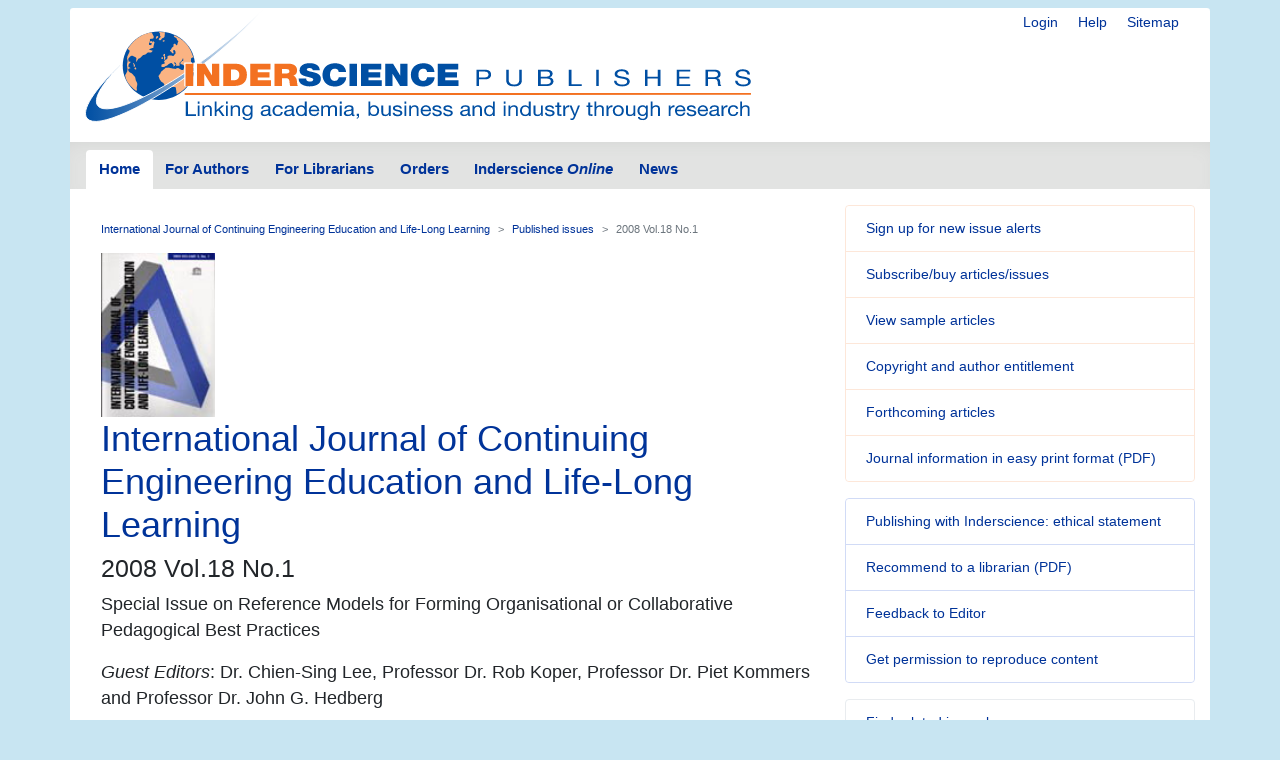

--- FILE ---
content_type: text/html; charset=UTF-8
request_url: https://www.inderscience.com/info/inarticletoc.php?jcode=ijceell&year=2008&vol=18&issue=1
body_size: 4982
content:
<!doctype html>
<html lang="en">
  <head>
    <meta http-equiv='X-UA-Compatible' content='IE=edge'>
    <meta name='description' content='Inderscience is a global company, a dynamic leading independent journal publisher disseminates the latest research across the broad fields of science, engineering and technology; management, public and business administration; environment, ecological economics and sustainable development; computing, ICT and internet/web services, and related areas.'>
    <!-- Required meta tags -->
    

	<meta charset="utf-8">
    <meta name="viewport" content="width=device-width, initial-scale=1, shrink-to-fit=no">
	<link rel="stylesheet" href="https://www.inderscience.com/mobile/common/main.css" />
<script src="https://www.inderscience.com/mobile/common/jquery-3.3.1.min.js"></script>
<script src="https://www.inderscience.com/mobile/common/indersc.js"></script>

   <title>International Journal of Continuing Engineering Education and Life-Long Learning (IJCEELL) Inderscience Publishers - linking academia, business and industry through research</title>
  </head>
  <body>

    <header class="global-header container mt-md-2" id="top">
    <div class="row">
        <div class="col-sm-12">
      <nav class="float-right pt-md-1 pb-md-1">
            <div class="d-inline dropdown mr-sm-3">


            <a href="https://www.inderscience.com/login.php" title="Login" class="d-none d-md-inline mr-sm-3">Login</a>

          <a href="https://www.inderscience.com/mobile/ingeneral/index.php?pid=9" title="Help" class="d-none d-md-inline mr-sm-3">Help</a>
            <a href="https://www.inderscience.com/mobile/ingeneral/index.php?pid=13" title="Sitemap" class="d-none d-md-inline">Sitemap</a>
          </nav>
          <a href="https://www.inderscience.com/index.php" title="Inderscience Publishers - return to the homepage" rel="home" class="logo mb-3">
            <img src="https://www.inderscience.com/mobile/common/images/logo.svg" class="img-fluid" alt="Inderscience Publishers - linking academia, business and industry through research" />
          </a>
        </div>
      </div>

      <div class="row">
        <nav class="global-nav navbar navbar-expand-lg navbar-light">
          <button class="navbar-toggler" type="button" data-toggle="collapse" data-target="#navbarText" aria-controls="navbarText" aria-expanded="false" aria-label="Toggle navigation">
            <span class="navbar-toggler-icon"></span>
          </button>
          <div class="collapse navbar-collapse" id="navbarText">

<ul class="navbar-nav nav-tabs">
<li class="nav-item">
<a class="nav-link active" href="https://www.inderscience.com/index.php">Home</a>
</li>
<li class="nav-item">
<a class="nav-link " href="https://www.inderscience.com/mobile/inauthors/index.php?pid=69">For Authors</a>
</li>
<li class="nav-item">
<a class="nav-link " href="https://www.inderscience.com/mobile/librarians/index.php?pid=83">For Librarians</a>
</li>
<li class="nav-item">
<a class="nav-link " href="https://www.inderscience.com/inorders.php">Orders</a>
</li>
<li class="nav-item">
<a class="nav-link " href="https://www.inderscienceonline.com/">Inderscience <em>Online</em></a>
</li>
<li class="nav-item">
<a class="nav-link " href="https://www.inderscience.com/mobile/innews/index.php">News</a>
</li>
</ul>



      </div>
       <!--
	      <form class="form-inline search-form">
            <input class="form-control form-control-sm mr-2" type="search" placeholder="Article search" aria-label="Article search">
            <button class="btn btn-light btn-sm my-2 my-sm-0" type="submit">Go</button>
          </form>
		  -->
        </nav>
      </div>
    </header>
	<main role="main" class="container">
	<div class="row">

<a id ="top"></a>
<div class="col-md-8 pb-3">
<!-- Beginning of content div - place main content within -->
<div class="content px-md-3 pt-md-3">

<!-- contents-->
<nav aria-label="breadcrumb">
<ol class="breadcrumb">
<li class="breadcrumb-item"><a href='https://www.inderscience.com/jhome.php?jcode=ijceell'>International Journal of Continuing Engineering Education and Life-Long Learning</a></li>
<li class="breadcrumb-item"><a href='https://www.inderscience.com/info/inissues.php?jcode=ijceell'>Published issues</a></li>
<li class="breadcrumb-item active" aria-current="page">2008 Vol.18 No.1</li>
</ol>
</nav>


<a href='https://www.inderscience.com/jhome.php?jcode=ijceell'><img src='https://www.inderscience.com/mobile/common/images/cover/scoverijceell.jpg' height='164' width='114' border='0' alt='International Journal of Continuing Engineering Education and Life-Long Learning (IJCEELL)' title='International Journal of Continuing Engineering Education and Life-Long Learning (IJCEELL)'></a><h2 class='display-4'>International Journal of Continuing Engineering Education and Life-Long Learning</h2><h3>2008 Vol.18 No.1</h3><p class='lead'><b>Special Issue on Reference Models for Forming Organisational or Collaborative Pedagogical Best Practices</b></p><p class='lead'><b><i>Guest Editors</i>: Dr. Chien-Sing Lee, Professor Dr. Rob Koper, Professor Dr. Piet Kommers and Professor Dr. John G. Hedberg</b></p><table border='0' cellpadding='5' cellspacing='0'><tr valign='top'><td valign='top' align='left'><a href='https://www.inderscience.com/info/dl.php?filename=2008/ijceell-896.pdf'><img src='https://www.inderscience.com/images/pdf_icon_small.gif' border='0' align='left'>Editorial</a></td></tr></table><table border='0' cellpadding='5'><tr><td valign='top'><b>Pages</b></td> <td valign='top'><b>Title and author(s)</b></td></tr><tr><td colspan='2'><h4 style ='border-radius: 10px; border: 1px solid #D3D3D3; padding: 11px;'>Part 1 Framework, management, people-oriented or policy issues</h4></td></tr><tr><td width='15%' valign='top'>6-25</td><td valign='top'><a href=https://www.inderscience.com/info/inarticle.php?artid=16073><b>Problem-Based Learning in web environments: how do students learn? Evidences from the 'Virtual eBMS' system</b></a></br>Giustina Secundo, Gianluca Elia, Cesare Taurino<br><b>DOI</b>: <a href='http://dx.doi.org/10.1504/IJCEELL.2008.016073'>10.1504/IJCEELL.2008.016073</a></td></tr><tr><td colspan='2'><h4 style ='border-radius: 10px; border: 1px solid #D3D3D3; padding: 11px;'>Part 1 Framework, management, people-oriented or policy issues</h4></td></tr><tr><td width='15%' valign='top'>26-39</td><td valign='top'><a href=https://www.inderscience.com/info/inarticle.php?artid=16074><b>The Project Method e-course: the use of tools towards the evolution of the Greek teachers' online community</b></a></br>Marianna Vivitsou, Niki Lambropoulos, Dimitris Konetas, Michael Paraskevas, Evangelos Grigoropoulos<br><b>DOI</b>: <a href='http://dx.doi.org/10.1504/IJCEELL.2008.016074'>10.1504/IJCEELL.2008.016074</a></td></tr><tr><td colspan='2'><h4 style ='border-radius: 10px; border: 1px solid #D3D3D3; padding: 11px;'>Part 1 Framework, management, people-oriented or policy issues</h4></td></tr><tr><td width='15%' valign='top'>40-53</td><td valign='top'><a href=https://www.inderscience.com/info/inarticle.php?artid=16075><b>Concept mapping instrumental support for problem solving</b></a></br>Slavi Stoyanov, Piet Kommers<br><b>DOI</b>: <a href='http://dx.doi.org/10.1504/IJCEELL.2008.016075'>10.1504/IJCEELL.2008.016075</a></td></tr><tr><td colspan='2'><h4 style ='border-radius: 10px; border: 1px solid #D3D3D3; padding: 11px;'>Part 2 Technological issues</h4></td></tr><tr><td width='15%' valign='top'>54-76</td><td valign='top'><a href=https://www.inderscience.com/info/inarticle.php?artid=16076><b>LOCO-Analyst: semantic web technologies in learning content usage analysis</b></a></br>Jelena Jovanovic, Dragan Gasevic, Christopher Brooks, Vladan Devedzic, Marek Hatala, Timmy Eap, Griff Richards<br><b>DOI</b>: <a href='http://dx.doi.org/10.1504/IJCEELL.2008.016076'>10.1504/IJCEELL.2008.016076</a></td></tr><tr><td colspan='2'><h4 style ='border-radius: 10px; border: 1px solid #D3D3D3; padding: 11px;'>Part 2 Technological issues</h4></td></tr><tr><td width='15%' valign='top'>77-97</td><td valign='top'><a href=https://www.inderscience.com/info/inarticle.php?artid=16077><b>Towards a learning path specification</b></a></br>Jose Janssen, Adriana Berlanga, Hubert Vogten, Rob Koper<br><b>DOI</b>: <a href='http://dx.doi.org/10.1504/IJCEELL.2008.016077'>10.1504/IJCEELL.2008.016077</a></td></tr><tr><td colspan='2'><h4 style ='border-radius: 10px; border: 1px solid #D3D3D3; padding: 11px;'>Part 2 Technological issues</h4></td></tr><tr><td width='15%' valign='top'>98-117</td><td valign='top'><a href=https://www.inderscience.com/info/inarticle.php?artid=16078><b>Smart indicators to support the learning interaction cycle</b></a></br>Christian Glahn, Marcus Specht, Rob Koper<br><b>DOI</b>: <a href='http://dx.doi.org/10.1504/IJCEELL.2008.016078'>10.1504/IJCEELL.2008.016078</a></td></tr><tr><td colspan='2'><h4 style ='border-radius: 10px; border: 1px solid #D3D3D3; padding: 11px;'>Part 2 Technological issues</h4></td></tr><tr><td width='15%' valign='top'>118-138</td><td valign='top'><a href=https://www.inderscience.com/info/inarticle.php?artid=16079><b>A reference model for mobile social software for learning</b></a></br>Tim De Jong, Marcus Specht, Rob Koper<br><b>DOI</b>: <a href='http://dx.doi.org/10.1504/IJCEELL.2008.016079'>10.1504/IJCEELL.2008.016079</a></td></tr><tr><td colspan='2'><h4 style ='border-radius: 10px; border: 1px solid #D3D3D3; padding: 11px;'>Part 3 Assessment issues</h4></td></tr><tr><td width='15%' valign='top'>139-153</td><td valign='top'><a href=https://www.inderscience.com/info/inarticle.php?artid=16080><b>Improving learning design practices through strategic integrated evaluation</b></a></br>Chien-Sing Lee<br><b>DOI</b>: <a href='http://dx.doi.org/10.1504/IJCEELL.2008.016080'>10.1504/IJCEELL.2008.016080</a></td></tr><br /></table>
<p>&nbsp;</p>


</div>
</div>


<!-- Article side bar -->
<div class="col-md-4 sidebar">


<div class="card mb-3 orange-panel">
<ul class="list-group list-group-flush">
<li class="list-group-item">
<a href="https://www.inderscience.com/info/ingeneral/inalert.php" title="Sign up for new issue alerts">Sign up for new issue alerts</a>
</li>
<li class="list-group-item">
<a href="https://www.inderscience.com/inorders.php" title="Subscribe/buy articles/issues">Subscribe/buy articles/issues</a>
</li>
<li class="list-group-item">
<a href="https://www.inderscience.com/mobile/journal/sample.php?jcode=ijceell" title="View sample articles">View sample articles</a>
</li>
<li class="list-group-item">
<a href="https://www.inderscience.com/mobile/inauthors/index.php?pid=74" title="Copyright and author entitlement">Copyright and author entitlement</a>
</li>
<!--<li class="list-group-item">
<a href="#" role="button" title="RSS" aria-hidden="true" data-toggle="popover" data-trigger="focus" data-html="true" data-content="You need an RSS feed reader to view this.<br />Firefox web browser has one built-in.<br />&gt; <a href='https://www.inderscience.com/info/ingeneral/rssfeeds.php'>Read more about RSS</a><br />&gt; <a href='https://www.inderscienceonline.com/action/showFeed?ui=0&type=etoc&feed=rss&jc=ijceell'>Carry on to the feed</a><br />">
Latest issue contents as RSS feed
<span class="oi oi-rss ml-2"></span>
</a>-->
<li class="list-group-item">
<a href="https://www.inderscience.com/info/ingeneral/forthcoming.php?jcode=ijceell" title="Forthcoming articles">Forthcoming articles</a>
</li>
<li class="list-group-item">
<a href="https://www.inderscience.com/www/leaflet.php?filename=IJCEELL_leaflet.pdf" title="Journal information in
easy print format (PDF)">Journal information in
easy print format (PDF)</a>
</li>
</ul>
</div>
<div class="card mb-3 blue-panel">
<ul class="list-group list-group-flush">
<li class="list-group-item"><a href="https://www.inderscience.com/mobile/ingeneral/publishing-ethics-statement" title="Publishing with Inderscience: ethical statement">Publishing with Inderscience: ethical statement</a></li>
<!--<li class="list-group-item"><a href="https://www.inderscience.com/callPapers.php" title="View all calls for papers">View all calls for papers</a></li>-->
<li class="list-group-item"><a href="https://www.inderscience.com/www/dl.php?filename=inderscience-librarian-recommendation-form.pdf" title="Recommend to a librarian">Recommend to a librarian (PDF)</a></li>
 <li class='list-group-item'><a href='mailto:editorial@inderscience.com?subject=Feedback on your Inderscience journal: International Journal of Continuing Engineering Education and Life-Long Learning (IJCEELL)' title='Feedback to Editor'>Feedback to Editor</a></li><li class="list-group-item">
<a href="https://www.inderscience.com/mobile/librarians/index.php?pid=89">Get permission to reproduce content</a>
</li>
</ul>
</div>
</ul>

<div class="card mb-3 bg-light">
<ul class="list-group list-group-flush">
<li class="list-group-item"><a href="https://www.inderscience.com/mobile/journal/insubjall.php" title="Find related journals">Find related journals</a></li>
</ul>
 </div><div class="card social-panel">
<h5 class="card-header">Keep up-to-date</h5> <ul class="list-group list-group-flush">
<li class="list-group-item"> <a href="https://inderscience.blogspot.com/" target="_blank" rel="noopener noreferrer"> <img src="https://www.inderscience.com/mobile/common/images/icons/blogger.svg" alt="Blog" />Our Blog</a> </li>
<li class="list-group-item"> <a href="https://bsky.app/profile/inderscience.bsky.social" target="_blank" rel="noopener noreferrer"> <img src="https://www.inderscience.com/mobile/common/images/icons/Bluesky_Logo.svg.png" alt="Join us on Bluesky" />Join us on Bluesky</a> </li>
<li class="list-group-item"> <a href="https://x.com/inderscience" target="_blank" rel="noopener noreferrer"> <img src="https://www.inderscience.com/mobile/common/images/icons/X-logo-black-267.png" alt="Follow us on X" />Follow us on X</a> </li>
<li class="list-group-item"> <a href="https://www.facebook.com/pages/Inderscience-Publishers/196705204387" target="_blank" rel="noopener noreferrer"> <img src="https://www.inderscience.com/mobile/common/images/icons/facebook.svg" alt="Facebook" />Visit us on Facebook</a> </li>
<li class="list-group-item"> <a href="https://www.inderscience.com/info/highlights/"> <span class="oi oi-list" title="list" aria-hidden="true"></span>Our Newsletter </a> (<a href="https://www.inderscience.com/info/inform/regnews.php">subscribe for free</a>) </li>
<li class="list-group-item"> <a href="https://www.inderscience.com/mobile/inauthors/index.php?pid=14"> <span class="oi oi-rss" title="RSS" aria-hidden="true"></span>RSS Feeds </a> </li>
<li class="list-group-item"> <a href="https://www.inderscience.com/info/ingeneral/inalert.php"> <span class="oi oi-flag" title="flag" aria-hidden="true"></span>New issue alerts </a> </li>
<li class="list-group-item"> Inderscience is a member of publishing organisations including:</li>
<!--<li class="list-group-item"> <a href="https://www.crossref.org/"> <img src="https://www.inderscience.com/mobile/common/images/icons/crossref-logo-200.svg" style="width: 100px; height:60px; vertical-align: baseline;"  title-"CrossRef" alt="CrossRef" />CrossRef</a></li>-->
<li class="list-group-item"> <a href="https://www.crossref.org/" target="_blank" rel="noopener noreferrer"> <img src="https://www.inderscience.com/mobile/common/images/icons/crossref-logo-200.svg" style="width: 100px; height:60px; vertical-align: baseline;"  title-"CrossRef" alt="CrossRef" /></a></li>
<li class="list-group-item"> <a href="https://clockss.org/" target="_blank" rel="noopener noreferrer"> <img src="https://www.inderscience.com/mobile/common/images/icons/clockss-logo.png" style="width: 100px; height:35px;" title-"CLOCKSS" alt="CLOCKSS" /></a> </li>
</ul>
</div>

<a href="#top" title="Return to the top of the page" class="to-top-link">Return to top</a>
</div>


<!-- footer starts -->
      </div>
    </main>

<footer class="global-footer container py-1 pb-1 mb-3">
<ul class="nav justify-content-center small">
<li class="nav-item">
<a class="nav-link" href="https://www.inderscience.com/mobile/ingeneral/index.php?pid=8">Contact us</a>
</li>
<li class="nav-item">
<a class="nav-link" href="https://www.inderscience.com/mobile/ingeneral/index.php?pid=11">About Inderscience</a>
</li>
<li class="nav-item">
<a class="nav-link" href="https://www.inderscience.com/mobile/ingeneral/index.php?pid=15">OAI Repository</a>
</li>
<li class="nav-item">
<a class="nav-link" href="https://www.inderscience.com/mobile/ingeneral/index.php?pid=26">Privacy and Cookies Statement</a>
</li>
<li class="nav-item">
<a class="nav-link" href="https://www.inderscience.com/mobile/ingeneral/index.php?pid=25">Terms and Conditions</a>
</li>
<li class="nav-item">
<a class="nav-link" href="https://www.inderscience.com/mobile/ingeneral/index.php?pid=9" title="">Help</a>
</li>
<li class="nav-item">
<a class="nav-link" href="https://www.inderscience.com/mobile/ingeneral/index.php?pid=13" title="">Sitemap</a>
</li>
<li class="nav-item">
<span class="nav-link">&copy;

	<!-- show current YEAR -->
	<script language="JavaScript" type="text/javascript">
    now = new Date
    theYear=now.getYear()
    if (theYear < 1900)
    theYear=theYear+1900
    document.write(theYear)
	</script>

	Inderscience Enterprises Ltd.</span>
</li>
</ul>
</footer>

<script src="https://www.inderscience.com/mobile/common/bundle.js"></script>


<script src="https://cc.cdn.civiccomputing.com/9/cookieControl-9.10.1.min.js" type="text/javascript"></script>
<script>
    var config = {
  apiKey: '3a1dd5b6c653df759ab650109fc28060492484c4',
  product: 'COMMUNITY',
  initialState: 'OPEN',
        position: 'LEFT',
        theme: 'DARK',
        settingsStyle: 'link',
text : {
    title: 'Inderscience web site uses cookies.',
    intro: 'Some of these cookies are essential, while others help us to improve your experience by providing insights into how the site is being used. Read more about our privacy policy and how to opt out. By closing this window and continuing to use the site you are agreeing to the use of cookies.',
    }
};

    CookieControl.load( config );
</script>



<!-- Google tag (gtag.js) -->
<script async src="https://www.googletagmanager.com/gtag/js?id=G-T8K9ETY653"></script>
<script>
  window.dataLayer = window.dataLayer || [];
  function gtag(){dataLayer.push(arguments);}
  gtag('js', new Date());

  gtag('config', 'G-T8K9ETY653');
</script>
 <!--  google analytics tracking END -->


<script type="text/javascript" src="/_Incapsula_Resource?SWJIYLWA=719d34d31c8e3a6e6fffd425f7e032f3&ns=2&cb=1741581741" async></script></body>
</html>
